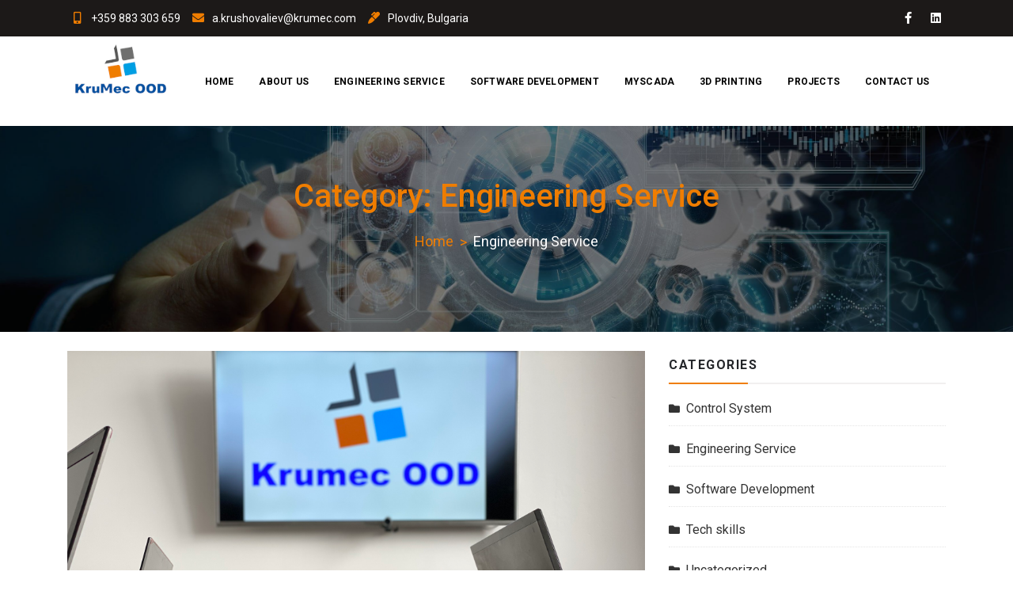

--- FILE ---
content_type: text/css
request_url: https://krumec.com/wp/wp-content/themes/constructions-agency/style.css?ver=6.9
body_size: 8946
content:
/*
Theme Name:     Constructions Agency
Theme URI:      https://sparklewpthemes.com/wordpress-themes/construction-agency/
Author:         sparklewpthemes
Author URI:     https://sparklewpthemes.com/
Description:    Construction Agency is a perfect and professional advanced multipurpose impressive, engaging and fully customizable, responsive free WordPress theme. Construction Agency is multipurpose theme which helps you to create different types of business websites ( consultant, finance, agency, industries, education, fashion, health & medical, wedding, photography, gym, architecture, lawyer ) and many more with the help of theme customizer features and 10+ custom elementor addon. Construction Agency theme is also fully compatible with the latest page builders plugins ( Elementor, SiteOrigin, Visual Composer ) and also created 10+ different widget, which you can easily implement in any page or post to create, edit and update beautifully page design, also theme has some exciting features like ( reorder each home section ), cross-browser compatible, translation ready, site speed optimized, SEO friendly theme and also supports WooCommerce and some other external plugins like Jetpack, Polylang, Yoast SEO, Contact Form 7 and many more plugins. If you face any problem related to our theme, you can refer to our theme documentation or contact our friendly support team.
Version:        1.0.4
Tested up to:   5.9
Requires PHP:   7.0
License:        GNU General Public License v3 or later
License URI:    http://www.gnu.org/licenses/gpl-3.0.html
Template:       construction-light
Text Domain:    constructions-agency
Tags:           one-column, two-columns, right-sidebar, left-sidebar, custom-header, custom-background, custom-menu, translation-ready, featured-images, theme-options, custom-logo, e-commerce, footer-widgets

This theme, like WordPress, is licensed under the GPL.
Use it to make something cool, have fun, and share what you've learned with others.

*/
header.cons-agency .box-header-nav .main-menu .children, 
header.cons-agency .box-header-nav .main-menu .sub-menu,
header.cons-agency .cons_light_top_bar{
    background-color: #1c1918;
    font-size: 14px;
}
header.cons-agency .box-header-nav .main-menu .children, 
header.cons-agency .box-header-nav .main-menu .sub-menu{
    border-top: 1px solid #fff;
    box-shadow: none;
}
header.cons-agency .nav-classic {
    background: #fff;
    position: relative;
    z-index: 1;
}
header.cons-agency .box-header-nav .main-menu>.menu-item>a{
	color: #000!important;
}
header.cons-agency .box-header-nav .main-menu>.menu-item>a:hover {
	color: #000!important;
}
header.cons-agency .nav-classic .nav-menu .box-header-nav {
    background: transparent;
}

header.cons-agency .nav-classic .header-middle-inner {
    margin: 0;
}

header.cons-agency .box-header-nav .main-menu .page_item a, 
header.cons-agency .box-header-nav .main-menu>.menu-item>a {
    margin: 0;
    padding: 18px 14px;
    font-size: 12px;
}

header.cons-agency .search-wrapper .search-form .search-submit{
    padding: 11px;
}
header.cons-agency .search-wrapper .search-form label .search-field{
    padding: 23px;
}
header.cons-agency .conslight-search-wrapper.search-layout-two.conslight-search-triggered {
    width: 600px;
}
header.cons-agency .box-header-nav .main-menu .children>.page_item>a, 
header.cons-agency .box-header-nav .main-menu .sub-menu>.menu-item>a,
header.cons-agency button.mobile-nav-toggle{
    color: #000;
}
header.cons-agency + .sp-banner-wrapper .banner-slider.owl-carousel.features-slider-1, 
header.cons-agency + .sp-banner-wrapper .banner-slider.owl-carousel.features-slider-2, 
header.cons-agency + .sp-banner-wrapper .breadcrumb{
    margin-top: 0;
}

header.cons-agency .brandinglogo-wrap a,
.home header.cons-agency .site-branding,
header.cons-agency .brandinglogo-wrap{
    background-color: transparent;
    color: #fff;
}
header.cons-agency .box-header-nav .main-menu .page_item:hover a, 
header.cons-agency .box-header-nav .main-menu>.menu-item:hover > a {
    opacity: .8;
}
header.cons-agency .box-header-nav .main-menu{
    margin-right: 7px;
}
/** service layout four */
.cons_light_feature.layout_four .feature-list .bottom-content{
    position: absolute;
    width: 90%;
    border-radius: 4px;
    background-color: #ffffffde;
    transform: translate(0%,-50%);
    left: 0;
    top: 50%;
    right: 0;
    margin: 0 auto;
}
.cons_light_feature.layout_four .feature-list .box{
    background-color: transparent;
    margin-bottom: 0;
}
.cons_light_feature.layout_four .feature-list .box:hover .bottom-content{
    display: none;
}
.cons_light_feature.layout_four .feature-list .box figure img{
    height: 370px;
    object-fit: cover;
    border-radius: 4px;
}
.cons_light_feature.layout_four .feature-list .icon-box{
    position: unset;
    border: none;
    background-color: transparent;
    color: #ffc107;
    height: unset;
    width: unset;
    line-height: unset;
}
.cons_light_feature.layout_four .feature-list .icon-box + h3{
    margin: 10px 0;
}
.cons_light_feature.layout_four .feature-list .icon-box i{
    font-size: 65px;
    color: unset;
}

/** team section */
.cons_light_team_layout_two.layout_three .box{
    background-color: transparent;
}
.cons_light_team_layout_two.layout_three .team-wrap{
    width: 90%;
    background: #fff;
    margin: 0 auto;
    margin-top: -25px;
    z-index: 9;
    border-bottom: 3px solid #feb921;
    position: relative;
}
.cons_light_team_layout_two.layout_three .team-wrap p{
    display: none;
}
/** blog section */
@media(min-width: 768px){
    #cl_blog .articlesListing .article{
        display: flex;
    }
    #cl_blog .articlesListing {
        margin-bottom: 20px;
        flex: 0 0 100%;
        max-width: 100%;
    }
    #cl_blog .articlesListing .article .blog-post-thumbnail {
        position: relative;
        overflow: hidden;
        width: 50%;
    }
    #cl_blog .articlesListing .article .box {
        padding: 15px 10px;
        width: 50%;
        display: flex;
        align-items: center;
    }
}
#cl_blog .articlesListing .article .box .entry-meta.info {
    border-top: 1px dotted;
    padding-top: 10px;
}

#cl_blog .articlesListing .article .blog-post-thumbnail .post-thumbnail img {
    width: 100%;
    max-height: 350px;
    object-fit: cover;
}
#cl_blog .articlesListing:nth-child(2n) .article .blog-post-thumbnail{
    order: 2;
}
#cl_blog .articlesListing .article .box span.comments-link i, 
#cl_blog .articlesListing .article .box span.comments-link a{
    font-weight: 300;
    color: #525252;
}

/** contact section */
.contact-and-map-section,
.cl-promoservice-section.cons_light_feature .feature-list .box,
.cl-contact-section.cons_light_feature .feature-list .box{
    box-shadow: 0 0 10px 0 rgb(0 0 0 / 10%);
    min-height: 200px;
    margin: 0;
}
.cl-promoservice-section.cons_light_feature .feature-list,
.cl-service-section.cons_light_feature .feature-list{
    margin-bottom: 30px;
}
.layout_four.cons_light_feature .feature-list .bottom-content,
.cl-contact-section.cons_light_feature .feature-list .bottom-content{
    padding: 20px;
}
.cl-contact-section.cons_light_feature .feature-list .icon-box{
    position: unset;
    color: #ffc107;
    background: unset;
    border: none;
}
.cl-contact-section.cons_light_feature .feature-list .icon-box i{
    color: inherit;
}
.cl-contact-section.cons_light_feature iframe{
    border: none;
    width: 100%;
    height: 100%;
}
.owl-carousel{
    z-index: 0;
}
.cl-contact-section.cons_light_feature{
    background: #f8f4f3;
    background-image: url(assets/map-bg.png);
    background-position: left;
    background-repeat: no-repeat;
    background-size: cover;
    transition: background 0.3s,border-radius 0.3s,opacity 0.3s;
}
.cons_light_counter{
    border-radius: 3px 3px 5px 5px;
}
.section-title:before{
    display: none;
}
.prevNextArticle{
    -ms-word-wrap: break-word;
    word-wrap: break-word;
}
.post-password-form label{
    display: block;
}
header .nav-classic .brandinglogo-wrap img {
	padding: 10px!important;
		
}
.box-header-nav .main-menu .page_item.current_page_item>a,
.box-header-nav .main-menu .page_item:hover>a,
.box-header-nav .main-menu .page_item.focus>a,
.box-header-nav .main-menu>.menu-item.current-menu-item>a,
.box-header-nav .main-menu>.menu-item:hover>a,
.box-header-nav .main-menu>.menu-item:not(.menu-item-sidebar):not(.menu-item-search).focus>a {
    background: rgba(0, 0, 0, 0.6);
    color: #fcb900!important;
}
#menu-krumec menu-item:hover {
	background: #CE9E51!important;
    color: #fcb900!important;
}
.customColor{
	color: #EF7D00!important;
}
.fa-bars{
	color: #000!important;
}
/* header.cons-agency .nav-classic{
	position: fixed!important;
	width:100%!important;
	margin-top:46px!important;
	z-index: 100!important;
}
header.cons-agency .cons_light_top_bar{
	position: fixed!important;
	width:100%!important;
	z-index: 100!important;
} */